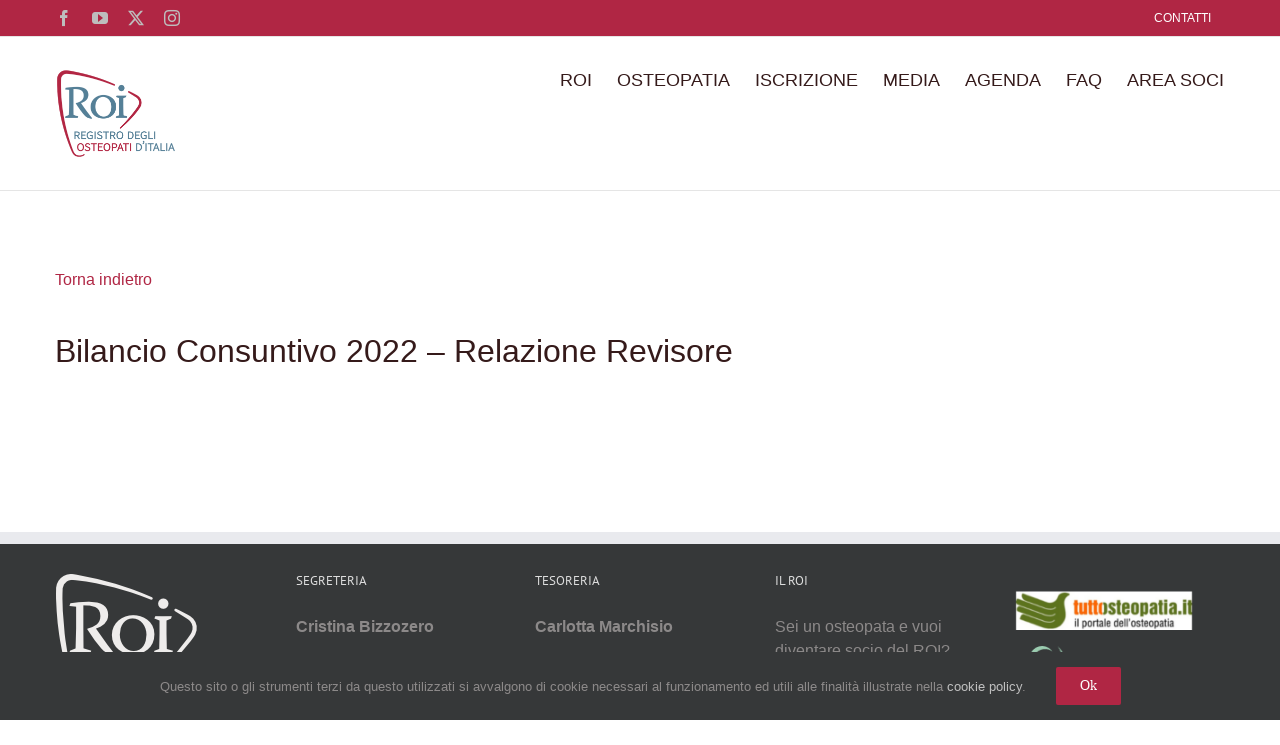

--- FILE ---
content_type: text/html; charset=utf-8
request_url: https://www.google.com/recaptcha/api2/anchor?ar=1&k=6LcMNMoZAAAAAKEOEJracjavJlwZFvu5S66l31Ft&co=aHR0cHM6Ly93d3cucmVnaXN0cm8tb3N0ZW9wYXRpLWl0YWxpYS5jb206NDQz&hl=en&v=PoyoqOPhxBO7pBk68S4YbpHZ&size=invisible&anchor-ms=20000&execute-ms=30000&cb=quiwjxr6z2wt
body_size: 48637
content:
<!DOCTYPE HTML><html dir="ltr" lang="en"><head><meta http-equiv="Content-Type" content="text/html; charset=UTF-8">
<meta http-equiv="X-UA-Compatible" content="IE=edge">
<title>reCAPTCHA</title>
<style type="text/css">
/* cyrillic-ext */
@font-face {
  font-family: 'Roboto';
  font-style: normal;
  font-weight: 400;
  font-stretch: 100%;
  src: url(//fonts.gstatic.com/s/roboto/v48/KFO7CnqEu92Fr1ME7kSn66aGLdTylUAMa3GUBHMdazTgWw.woff2) format('woff2');
  unicode-range: U+0460-052F, U+1C80-1C8A, U+20B4, U+2DE0-2DFF, U+A640-A69F, U+FE2E-FE2F;
}
/* cyrillic */
@font-face {
  font-family: 'Roboto';
  font-style: normal;
  font-weight: 400;
  font-stretch: 100%;
  src: url(//fonts.gstatic.com/s/roboto/v48/KFO7CnqEu92Fr1ME7kSn66aGLdTylUAMa3iUBHMdazTgWw.woff2) format('woff2');
  unicode-range: U+0301, U+0400-045F, U+0490-0491, U+04B0-04B1, U+2116;
}
/* greek-ext */
@font-face {
  font-family: 'Roboto';
  font-style: normal;
  font-weight: 400;
  font-stretch: 100%;
  src: url(//fonts.gstatic.com/s/roboto/v48/KFO7CnqEu92Fr1ME7kSn66aGLdTylUAMa3CUBHMdazTgWw.woff2) format('woff2');
  unicode-range: U+1F00-1FFF;
}
/* greek */
@font-face {
  font-family: 'Roboto';
  font-style: normal;
  font-weight: 400;
  font-stretch: 100%;
  src: url(//fonts.gstatic.com/s/roboto/v48/KFO7CnqEu92Fr1ME7kSn66aGLdTylUAMa3-UBHMdazTgWw.woff2) format('woff2');
  unicode-range: U+0370-0377, U+037A-037F, U+0384-038A, U+038C, U+038E-03A1, U+03A3-03FF;
}
/* math */
@font-face {
  font-family: 'Roboto';
  font-style: normal;
  font-weight: 400;
  font-stretch: 100%;
  src: url(//fonts.gstatic.com/s/roboto/v48/KFO7CnqEu92Fr1ME7kSn66aGLdTylUAMawCUBHMdazTgWw.woff2) format('woff2');
  unicode-range: U+0302-0303, U+0305, U+0307-0308, U+0310, U+0312, U+0315, U+031A, U+0326-0327, U+032C, U+032F-0330, U+0332-0333, U+0338, U+033A, U+0346, U+034D, U+0391-03A1, U+03A3-03A9, U+03B1-03C9, U+03D1, U+03D5-03D6, U+03F0-03F1, U+03F4-03F5, U+2016-2017, U+2034-2038, U+203C, U+2040, U+2043, U+2047, U+2050, U+2057, U+205F, U+2070-2071, U+2074-208E, U+2090-209C, U+20D0-20DC, U+20E1, U+20E5-20EF, U+2100-2112, U+2114-2115, U+2117-2121, U+2123-214F, U+2190, U+2192, U+2194-21AE, U+21B0-21E5, U+21F1-21F2, U+21F4-2211, U+2213-2214, U+2216-22FF, U+2308-230B, U+2310, U+2319, U+231C-2321, U+2336-237A, U+237C, U+2395, U+239B-23B7, U+23D0, U+23DC-23E1, U+2474-2475, U+25AF, U+25B3, U+25B7, U+25BD, U+25C1, U+25CA, U+25CC, U+25FB, U+266D-266F, U+27C0-27FF, U+2900-2AFF, U+2B0E-2B11, U+2B30-2B4C, U+2BFE, U+3030, U+FF5B, U+FF5D, U+1D400-1D7FF, U+1EE00-1EEFF;
}
/* symbols */
@font-face {
  font-family: 'Roboto';
  font-style: normal;
  font-weight: 400;
  font-stretch: 100%;
  src: url(//fonts.gstatic.com/s/roboto/v48/KFO7CnqEu92Fr1ME7kSn66aGLdTylUAMaxKUBHMdazTgWw.woff2) format('woff2');
  unicode-range: U+0001-000C, U+000E-001F, U+007F-009F, U+20DD-20E0, U+20E2-20E4, U+2150-218F, U+2190, U+2192, U+2194-2199, U+21AF, U+21E6-21F0, U+21F3, U+2218-2219, U+2299, U+22C4-22C6, U+2300-243F, U+2440-244A, U+2460-24FF, U+25A0-27BF, U+2800-28FF, U+2921-2922, U+2981, U+29BF, U+29EB, U+2B00-2BFF, U+4DC0-4DFF, U+FFF9-FFFB, U+10140-1018E, U+10190-1019C, U+101A0, U+101D0-101FD, U+102E0-102FB, U+10E60-10E7E, U+1D2C0-1D2D3, U+1D2E0-1D37F, U+1F000-1F0FF, U+1F100-1F1AD, U+1F1E6-1F1FF, U+1F30D-1F30F, U+1F315, U+1F31C, U+1F31E, U+1F320-1F32C, U+1F336, U+1F378, U+1F37D, U+1F382, U+1F393-1F39F, U+1F3A7-1F3A8, U+1F3AC-1F3AF, U+1F3C2, U+1F3C4-1F3C6, U+1F3CA-1F3CE, U+1F3D4-1F3E0, U+1F3ED, U+1F3F1-1F3F3, U+1F3F5-1F3F7, U+1F408, U+1F415, U+1F41F, U+1F426, U+1F43F, U+1F441-1F442, U+1F444, U+1F446-1F449, U+1F44C-1F44E, U+1F453, U+1F46A, U+1F47D, U+1F4A3, U+1F4B0, U+1F4B3, U+1F4B9, U+1F4BB, U+1F4BF, U+1F4C8-1F4CB, U+1F4D6, U+1F4DA, U+1F4DF, U+1F4E3-1F4E6, U+1F4EA-1F4ED, U+1F4F7, U+1F4F9-1F4FB, U+1F4FD-1F4FE, U+1F503, U+1F507-1F50B, U+1F50D, U+1F512-1F513, U+1F53E-1F54A, U+1F54F-1F5FA, U+1F610, U+1F650-1F67F, U+1F687, U+1F68D, U+1F691, U+1F694, U+1F698, U+1F6AD, U+1F6B2, U+1F6B9-1F6BA, U+1F6BC, U+1F6C6-1F6CF, U+1F6D3-1F6D7, U+1F6E0-1F6EA, U+1F6F0-1F6F3, U+1F6F7-1F6FC, U+1F700-1F7FF, U+1F800-1F80B, U+1F810-1F847, U+1F850-1F859, U+1F860-1F887, U+1F890-1F8AD, U+1F8B0-1F8BB, U+1F8C0-1F8C1, U+1F900-1F90B, U+1F93B, U+1F946, U+1F984, U+1F996, U+1F9E9, U+1FA00-1FA6F, U+1FA70-1FA7C, U+1FA80-1FA89, U+1FA8F-1FAC6, U+1FACE-1FADC, U+1FADF-1FAE9, U+1FAF0-1FAF8, U+1FB00-1FBFF;
}
/* vietnamese */
@font-face {
  font-family: 'Roboto';
  font-style: normal;
  font-weight: 400;
  font-stretch: 100%;
  src: url(//fonts.gstatic.com/s/roboto/v48/KFO7CnqEu92Fr1ME7kSn66aGLdTylUAMa3OUBHMdazTgWw.woff2) format('woff2');
  unicode-range: U+0102-0103, U+0110-0111, U+0128-0129, U+0168-0169, U+01A0-01A1, U+01AF-01B0, U+0300-0301, U+0303-0304, U+0308-0309, U+0323, U+0329, U+1EA0-1EF9, U+20AB;
}
/* latin-ext */
@font-face {
  font-family: 'Roboto';
  font-style: normal;
  font-weight: 400;
  font-stretch: 100%;
  src: url(//fonts.gstatic.com/s/roboto/v48/KFO7CnqEu92Fr1ME7kSn66aGLdTylUAMa3KUBHMdazTgWw.woff2) format('woff2');
  unicode-range: U+0100-02BA, U+02BD-02C5, U+02C7-02CC, U+02CE-02D7, U+02DD-02FF, U+0304, U+0308, U+0329, U+1D00-1DBF, U+1E00-1E9F, U+1EF2-1EFF, U+2020, U+20A0-20AB, U+20AD-20C0, U+2113, U+2C60-2C7F, U+A720-A7FF;
}
/* latin */
@font-face {
  font-family: 'Roboto';
  font-style: normal;
  font-weight: 400;
  font-stretch: 100%;
  src: url(//fonts.gstatic.com/s/roboto/v48/KFO7CnqEu92Fr1ME7kSn66aGLdTylUAMa3yUBHMdazQ.woff2) format('woff2');
  unicode-range: U+0000-00FF, U+0131, U+0152-0153, U+02BB-02BC, U+02C6, U+02DA, U+02DC, U+0304, U+0308, U+0329, U+2000-206F, U+20AC, U+2122, U+2191, U+2193, U+2212, U+2215, U+FEFF, U+FFFD;
}
/* cyrillic-ext */
@font-face {
  font-family: 'Roboto';
  font-style: normal;
  font-weight: 500;
  font-stretch: 100%;
  src: url(//fonts.gstatic.com/s/roboto/v48/KFO7CnqEu92Fr1ME7kSn66aGLdTylUAMa3GUBHMdazTgWw.woff2) format('woff2');
  unicode-range: U+0460-052F, U+1C80-1C8A, U+20B4, U+2DE0-2DFF, U+A640-A69F, U+FE2E-FE2F;
}
/* cyrillic */
@font-face {
  font-family: 'Roboto';
  font-style: normal;
  font-weight: 500;
  font-stretch: 100%;
  src: url(//fonts.gstatic.com/s/roboto/v48/KFO7CnqEu92Fr1ME7kSn66aGLdTylUAMa3iUBHMdazTgWw.woff2) format('woff2');
  unicode-range: U+0301, U+0400-045F, U+0490-0491, U+04B0-04B1, U+2116;
}
/* greek-ext */
@font-face {
  font-family: 'Roboto';
  font-style: normal;
  font-weight: 500;
  font-stretch: 100%;
  src: url(//fonts.gstatic.com/s/roboto/v48/KFO7CnqEu92Fr1ME7kSn66aGLdTylUAMa3CUBHMdazTgWw.woff2) format('woff2');
  unicode-range: U+1F00-1FFF;
}
/* greek */
@font-face {
  font-family: 'Roboto';
  font-style: normal;
  font-weight: 500;
  font-stretch: 100%;
  src: url(//fonts.gstatic.com/s/roboto/v48/KFO7CnqEu92Fr1ME7kSn66aGLdTylUAMa3-UBHMdazTgWw.woff2) format('woff2');
  unicode-range: U+0370-0377, U+037A-037F, U+0384-038A, U+038C, U+038E-03A1, U+03A3-03FF;
}
/* math */
@font-face {
  font-family: 'Roboto';
  font-style: normal;
  font-weight: 500;
  font-stretch: 100%;
  src: url(//fonts.gstatic.com/s/roboto/v48/KFO7CnqEu92Fr1ME7kSn66aGLdTylUAMawCUBHMdazTgWw.woff2) format('woff2');
  unicode-range: U+0302-0303, U+0305, U+0307-0308, U+0310, U+0312, U+0315, U+031A, U+0326-0327, U+032C, U+032F-0330, U+0332-0333, U+0338, U+033A, U+0346, U+034D, U+0391-03A1, U+03A3-03A9, U+03B1-03C9, U+03D1, U+03D5-03D6, U+03F0-03F1, U+03F4-03F5, U+2016-2017, U+2034-2038, U+203C, U+2040, U+2043, U+2047, U+2050, U+2057, U+205F, U+2070-2071, U+2074-208E, U+2090-209C, U+20D0-20DC, U+20E1, U+20E5-20EF, U+2100-2112, U+2114-2115, U+2117-2121, U+2123-214F, U+2190, U+2192, U+2194-21AE, U+21B0-21E5, U+21F1-21F2, U+21F4-2211, U+2213-2214, U+2216-22FF, U+2308-230B, U+2310, U+2319, U+231C-2321, U+2336-237A, U+237C, U+2395, U+239B-23B7, U+23D0, U+23DC-23E1, U+2474-2475, U+25AF, U+25B3, U+25B7, U+25BD, U+25C1, U+25CA, U+25CC, U+25FB, U+266D-266F, U+27C0-27FF, U+2900-2AFF, U+2B0E-2B11, U+2B30-2B4C, U+2BFE, U+3030, U+FF5B, U+FF5D, U+1D400-1D7FF, U+1EE00-1EEFF;
}
/* symbols */
@font-face {
  font-family: 'Roboto';
  font-style: normal;
  font-weight: 500;
  font-stretch: 100%;
  src: url(//fonts.gstatic.com/s/roboto/v48/KFO7CnqEu92Fr1ME7kSn66aGLdTylUAMaxKUBHMdazTgWw.woff2) format('woff2');
  unicode-range: U+0001-000C, U+000E-001F, U+007F-009F, U+20DD-20E0, U+20E2-20E4, U+2150-218F, U+2190, U+2192, U+2194-2199, U+21AF, U+21E6-21F0, U+21F3, U+2218-2219, U+2299, U+22C4-22C6, U+2300-243F, U+2440-244A, U+2460-24FF, U+25A0-27BF, U+2800-28FF, U+2921-2922, U+2981, U+29BF, U+29EB, U+2B00-2BFF, U+4DC0-4DFF, U+FFF9-FFFB, U+10140-1018E, U+10190-1019C, U+101A0, U+101D0-101FD, U+102E0-102FB, U+10E60-10E7E, U+1D2C0-1D2D3, U+1D2E0-1D37F, U+1F000-1F0FF, U+1F100-1F1AD, U+1F1E6-1F1FF, U+1F30D-1F30F, U+1F315, U+1F31C, U+1F31E, U+1F320-1F32C, U+1F336, U+1F378, U+1F37D, U+1F382, U+1F393-1F39F, U+1F3A7-1F3A8, U+1F3AC-1F3AF, U+1F3C2, U+1F3C4-1F3C6, U+1F3CA-1F3CE, U+1F3D4-1F3E0, U+1F3ED, U+1F3F1-1F3F3, U+1F3F5-1F3F7, U+1F408, U+1F415, U+1F41F, U+1F426, U+1F43F, U+1F441-1F442, U+1F444, U+1F446-1F449, U+1F44C-1F44E, U+1F453, U+1F46A, U+1F47D, U+1F4A3, U+1F4B0, U+1F4B3, U+1F4B9, U+1F4BB, U+1F4BF, U+1F4C8-1F4CB, U+1F4D6, U+1F4DA, U+1F4DF, U+1F4E3-1F4E6, U+1F4EA-1F4ED, U+1F4F7, U+1F4F9-1F4FB, U+1F4FD-1F4FE, U+1F503, U+1F507-1F50B, U+1F50D, U+1F512-1F513, U+1F53E-1F54A, U+1F54F-1F5FA, U+1F610, U+1F650-1F67F, U+1F687, U+1F68D, U+1F691, U+1F694, U+1F698, U+1F6AD, U+1F6B2, U+1F6B9-1F6BA, U+1F6BC, U+1F6C6-1F6CF, U+1F6D3-1F6D7, U+1F6E0-1F6EA, U+1F6F0-1F6F3, U+1F6F7-1F6FC, U+1F700-1F7FF, U+1F800-1F80B, U+1F810-1F847, U+1F850-1F859, U+1F860-1F887, U+1F890-1F8AD, U+1F8B0-1F8BB, U+1F8C0-1F8C1, U+1F900-1F90B, U+1F93B, U+1F946, U+1F984, U+1F996, U+1F9E9, U+1FA00-1FA6F, U+1FA70-1FA7C, U+1FA80-1FA89, U+1FA8F-1FAC6, U+1FACE-1FADC, U+1FADF-1FAE9, U+1FAF0-1FAF8, U+1FB00-1FBFF;
}
/* vietnamese */
@font-face {
  font-family: 'Roboto';
  font-style: normal;
  font-weight: 500;
  font-stretch: 100%;
  src: url(//fonts.gstatic.com/s/roboto/v48/KFO7CnqEu92Fr1ME7kSn66aGLdTylUAMa3OUBHMdazTgWw.woff2) format('woff2');
  unicode-range: U+0102-0103, U+0110-0111, U+0128-0129, U+0168-0169, U+01A0-01A1, U+01AF-01B0, U+0300-0301, U+0303-0304, U+0308-0309, U+0323, U+0329, U+1EA0-1EF9, U+20AB;
}
/* latin-ext */
@font-face {
  font-family: 'Roboto';
  font-style: normal;
  font-weight: 500;
  font-stretch: 100%;
  src: url(//fonts.gstatic.com/s/roboto/v48/KFO7CnqEu92Fr1ME7kSn66aGLdTylUAMa3KUBHMdazTgWw.woff2) format('woff2');
  unicode-range: U+0100-02BA, U+02BD-02C5, U+02C7-02CC, U+02CE-02D7, U+02DD-02FF, U+0304, U+0308, U+0329, U+1D00-1DBF, U+1E00-1E9F, U+1EF2-1EFF, U+2020, U+20A0-20AB, U+20AD-20C0, U+2113, U+2C60-2C7F, U+A720-A7FF;
}
/* latin */
@font-face {
  font-family: 'Roboto';
  font-style: normal;
  font-weight: 500;
  font-stretch: 100%;
  src: url(//fonts.gstatic.com/s/roboto/v48/KFO7CnqEu92Fr1ME7kSn66aGLdTylUAMa3yUBHMdazQ.woff2) format('woff2');
  unicode-range: U+0000-00FF, U+0131, U+0152-0153, U+02BB-02BC, U+02C6, U+02DA, U+02DC, U+0304, U+0308, U+0329, U+2000-206F, U+20AC, U+2122, U+2191, U+2193, U+2212, U+2215, U+FEFF, U+FFFD;
}
/* cyrillic-ext */
@font-face {
  font-family: 'Roboto';
  font-style: normal;
  font-weight: 900;
  font-stretch: 100%;
  src: url(//fonts.gstatic.com/s/roboto/v48/KFO7CnqEu92Fr1ME7kSn66aGLdTylUAMa3GUBHMdazTgWw.woff2) format('woff2');
  unicode-range: U+0460-052F, U+1C80-1C8A, U+20B4, U+2DE0-2DFF, U+A640-A69F, U+FE2E-FE2F;
}
/* cyrillic */
@font-face {
  font-family: 'Roboto';
  font-style: normal;
  font-weight: 900;
  font-stretch: 100%;
  src: url(//fonts.gstatic.com/s/roboto/v48/KFO7CnqEu92Fr1ME7kSn66aGLdTylUAMa3iUBHMdazTgWw.woff2) format('woff2');
  unicode-range: U+0301, U+0400-045F, U+0490-0491, U+04B0-04B1, U+2116;
}
/* greek-ext */
@font-face {
  font-family: 'Roboto';
  font-style: normal;
  font-weight: 900;
  font-stretch: 100%;
  src: url(//fonts.gstatic.com/s/roboto/v48/KFO7CnqEu92Fr1ME7kSn66aGLdTylUAMa3CUBHMdazTgWw.woff2) format('woff2');
  unicode-range: U+1F00-1FFF;
}
/* greek */
@font-face {
  font-family: 'Roboto';
  font-style: normal;
  font-weight: 900;
  font-stretch: 100%;
  src: url(//fonts.gstatic.com/s/roboto/v48/KFO7CnqEu92Fr1ME7kSn66aGLdTylUAMa3-UBHMdazTgWw.woff2) format('woff2');
  unicode-range: U+0370-0377, U+037A-037F, U+0384-038A, U+038C, U+038E-03A1, U+03A3-03FF;
}
/* math */
@font-face {
  font-family: 'Roboto';
  font-style: normal;
  font-weight: 900;
  font-stretch: 100%;
  src: url(//fonts.gstatic.com/s/roboto/v48/KFO7CnqEu92Fr1ME7kSn66aGLdTylUAMawCUBHMdazTgWw.woff2) format('woff2');
  unicode-range: U+0302-0303, U+0305, U+0307-0308, U+0310, U+0312, U+0315, U+031A, U+0326-0327, U+032C, U+032F-0330, U+0332-0333, U+0338, U+033A, U+0346, U+034D, U+0391-03A1, U+03A3-03A9, U+03B1-03C9, U+03D1, U+03D5-03D6, U+03F0-03F1, U+03F4-03F5, U+2016-2017, U+2034-2038, U+203C, U+2040, U+2043, U+2047, U+2050, U+2057, U+205F, U+2070-2071, U+2074-208E, U+2090-209C, U+20D0-20DC, U+20E1, U+20E5-20EF, U+2100-2112, U+2114-2115, U+2117-2121, U+2123-214F, U+2190, U+2192, U+2194-21AE, U+21B0-21E5, U+21F1-21F2, U+21F4-2211, U+2213-2214, U+2216-22FF, U+2308-230B, U+2310, U+2319, U+231C-2321, U+2336-237A, U+237C, U+2395, U+239B-23B7, U+23D0, U+23DC-23E1, U+2474-2475, U+25AF, U+25B3, U+25B7, U+25BD, U+25C1, U+25CA, U+25CC, U+25FB, U+266D-266F, U+27C0-27FF, U+2900-2AFF, U+2B0E-2B11, U+2B30-2B4C, U+2BFE, U+3030, U+FF5B, U+FF5D, U+1D400-1D7FF, U+1EE00-1EEFF;
}
/* symbols */
@font-face {
  font-family: 'Roboto';
  font-style: normal;
  font-weight: 900;
  font-stretch: 100%;
  src: url(//fonts.gstatic.com/s/roboto/v48/KFO7CnqEu92Fr1ME7kSn66aGLdTylUAMaxKUBHMdazTgWw.woff2) format('woff2');
  unicode-range: U+0001-000C, U+000E-001F, U+007F-009F, U+20DD-20E0, U+20E2-20E4, U+2150-218F, U+2190, U+2192, U+2194-2199, U+21AF, U+21E6-21F0, U+21F3, U+2218-2219, U+2299, U+22C4-22C6, U+2300-243F, U+2440-244A, U+2460-24FF, U+25A0-27BF, U+2800-28FF, U+2921-2922, U+2981, U+29BF, U+29EB, U+2B00-2BFF, U+4DC0-4DFF, U+FFF9-FFFB, U+10140-1018E, U+10190-1019C, U+101A0, U+101D0-101FD, U+102E0-102FB, U+10E60-10E7E, U+1D2C0-1D2D3, U+1D2E0-1D37F, U+1F000-1F0FF, U+1F100-1F1AD, U+1F1E6-1F1FF, U+1F30D-1F30F, U+1F315, U+1F31C, U+1F31E, U+1F320-1F32C, U+1F336, U+1F378, U+1F37D, U+1F382, U+1F393-1F39F, U+1F3A7-1F3A8, U+1F3AC-1F3AF, U+1F3C2, U+1F3C4-1F3C6, U+1F3CA-1F3CE, U+1F3D4-1F3E0, U+1F3ED, U+1F3F1-1F3F3, U+1F3F5-1F3F7, U+1F408, U+1F415, U+1F41F, U+1F426, U+1F43F, U+1F441-1F442, U+1F444, U+1F446-1F449, U+1F44C-1F44E, U+1F453, U+1F46A, U+1F47D, U+1F4A3, U+1F4B0, U+1F4B3, U+1F4B9, U+1F4BB, U+1F4BF, U+1F4C8-1F4CB, U+1F4D6, U+1F4DA, U+1F4DF, U+1F4E3-1F4E6, U+1F4EA-1F4ED, U+1F4F7, U+1F4F9-1F4FB, U+1F4FD-1F4FE, U+1F503, U+1F507-1F50B, U+1F50D, U+1F512-1F513, U+1F53E-1F54A, U+1F54F-1F5FA, U+1F610, U+1F650-1F67F, U+1F687, U+1F68D, U+1F691, U+1F694, U+1F698, U+1F6AD, U+1F6B2, U+1F6B9-1F6BA, U+1F6BC, U+1F6C6-1F6CF, U+1F6D3-1F6D7, U+1F6E0-1F6EA, U+1F6F0-1F6F3, U+1F6F7-1F6FC, U+1F700-1F7FF, U+1F800-1F80B, U+1F810-1F847, U+1F850-1F859, U+1F860-1F887, U+1F890-1F8AD, U+1F8B0-1F8BB, U+1F8C0-1F8C1, U+1F900-1F90B, U+1F93B, U+1F946, U+1F984, U+1F996, U+1F9E9, U+1FA00-1FA6F, U+1FA70-1FA7C, U+1FA80-1FA89, U+1FA8F-1FAC6, U+1FACE-1FADC, U+1FADF-1FAE9, U+1FAF0-1FAF8, U+1FB00-1FBFF;
}
/* vietnamese */
@font-face {
  font-family: 'Roboto';
  font-style: normal;
  font-weight: 900;
  font-stretch: 100%;
  src: url(//fonts.gstatic.com/s/roboto/v48/KFO7CnqEu92Fr1ME7kSn66aGLdTylUAMa3OUBHMdazTgWw.woff2) format('woff2');
  unicode-range: U+0102-0103, U+0110-0111, U+0128-0129, U+0168-0169, U+01A0-01A1, U+01AF-01B0, U+0300-0301, U+0303-0304, U+0308-0309, U+0323, U+0329, U+1EA0-1EF9, U+20AB;
}
/* latin-ext */
@font-face {
  font-family: 'Roboto';
  font-style: normal;
  font-weight: 900;
  font-stretch: 100%;
  src: url(//fonts.gstatic.com/s/roboto/v48/KFO7CnqEu92Fr1ME7kSn66aGLdTylUAMa3KUBHMdazTgWw.woff2) format('woff2');
  unicode-range: U+0100-02BA, U+02BD-02C5, U+02C7-02CC, U+02CE-02D7, U+02DD-02FF, U+0304, U+0308, U+0329, U+1D00-1DBF, U+1E00-1E9F, U+1EF2-1EFF, U+2020, U+20A0-20AB, U+20AD-20C0, U+2113, U+2C60-2C7F, U+A720-A7FF;
}
/* latin */
@font-face {
  font-family: 'Roboto';
  font-style: normal;
  font-weight: 900;
  font-stretch: 100%;
  src: url(//fonts.gstatic.com/s/roboto/v48/KFO7CnqEu92Fr1ME7kSn66aGLdTylUAMa3yUBHMdazQ.woff2) format('woff2');
  unicode-range: U+0000-00FF, U+0131, U+0152-0153, U+02BB-02BC, U+02C6, U+02DA, U+02DC, U+0304, U+0308, U+0329, U+2000-206F, U+20AC, U+2122, U+2191, U+2193, U+2212, U+2215, U+FEFF, U+FFFD;
}

</style>
<link rel="stylesheet" type="text/css" href="https://www.gstatic.com/recaptcha/releases/PoyoqOPhxBO7pBk68S4YbpHZ/styles__ltr.css">
<script nonce="DVkpAk9Ma-Lsq3-ivbcQIA" type="text/javascript">window['__recaptcha_api'] = 'https://www.google.com/recaptcha/api2/';</script>
<script type="text/javascript" src="https://www.gstatic.com/recaptcha/releases/PoyoqOPhxBO7pBk68S4YbpHZ/recaptcha__en.js" nonce="DVkpAk9Ma-Lsq3-ivbcQIA">
      
    </script></head>
<body><div id="rc-anchor-alert" class="rc-anchor-alert"></div>
<input type="hidden" id="recaptcha-token" value="[base64]">
<script type="text/javascript" nonce="DVkpAk9Ma-Lsq3-ivbcQIA">
      recaptcha.anchor.Main.init("[\x22ainput\x22,[\x22bgdata\x22,\x22\x22,\[base64]/[base64]/bmV3IFpbdF0obVswXSk6Sz09Mj9uZXcgWlt0XShtWzBdLG1bMV0pOks9PTM/bmV3IFpbdF0obVswXSxtWzFdLG1bMl0pOks9PTQ/[base64]/[base64]/[base64]/[base64]/[base64]/[base64]/[base64]/[base64]/[base64]/[base64]/[base64]/[base64]/[base64]/[base64]\\u003d\\u003d\x22,\[base64]\\u003d\\u003d\x22,\x22bHIPC3XCsAZhKQ/CjsKMGMOPwoUGw7RPw4x9w4DCgcKNwq5dw4vCuMKqw6hmw7HDvsOmwpU9NMOAK8O9d8O1BGZ4LQrClsOjE8KAw5fDrsKWw7vCsG8EwrfCq2guJkHCuXzDik7CtMO/[base64]/w5Mnwo7CgMKJC38JwrZSVyFrwr94FMOewpdQXsOKwoXCpnl2wpXDnsO7w6kxXTN9N8O5Rytrwq5UKsKEw6nCvcKWw4AzwrrDmWNMwpVOwpVtbQoIA8OyFk/DqCzCgsOHw7w1w4Fjw6lPYnpfGMKlLgjCksK5Z8OXN11dfh/DjnV9wr3DkVNVFsKVw5BGwpRTw40+wp1ad3xIHcO1dcOnw5hwwqx9w6rDpcKFOsKNwodmAAgAbsK7wr1zMyYmZCMTwozDicOxO8KsNcOkKizChwXCkcOeDcKxJ11xw7jDtsOuS8OHwrAtPcKuCXDCuMOPw7fClWnCgiZFw6/CgsO6w68qaWl2PcKsIwnCnDvCmkURwq/DncO3w5jDhQbDpyB5NgVHd8KfwqstIMOrw71RwqxpKcKPwqnDssOvw5oJw6XCgQpwIgvCpcOrw5JBXcKsw4DDhMKDw5HCogo/wodMWiUAQmoCw7F0wolnw7ZIJsKlGcO2w7zDrUxXOcOHw6HDv8OnNmJtw53Ct1jDhlXDvSHCqcKPdSpDJcOeQMOHw5hPw5/Ch2jChMOGw47CjMOfw7QkY2RjccOXVi7CqcO7ISw3w6UVwqDDgcOHw7HCicOJwoHCtwtRw7HCssK3wqhCwrHDjgZowrPDg8K7w5Bcwp0qEcKZI8OYw7HDhkxqXSB1wrrDgsK1wrrCok3DtGrDuTTCuEDCvwjDj2wWwqYDej/CtcKIw77CmsK+wpVRNS3CncKpw6vDpUliJMKSw43CswRAwrN5B0wiwqUkOGbDjkctw7oDBkxzwr7CoUQ9wr1/DcK/VSDDvXPCpMODw6HDmMKMX8KtwpsZwoXCo8KbwopoNcO8wrTChsKJFcKDUQPDnsOqOx/[base64]/Dp8KAw4R/VMOQYSLCksKAOBAKEx8ywq1QwopAaUTCv8OgRnvDq8K2GG4Qw4JGI8O2w4jCsHfCmV/CnwHDvMKYwrjCvcOuYMKSeFXDh0B6w7McQcOVw5sdw5QRBsKfDzbDosKSWsKZw5/DncO5a04uPsKJwpzCkUZawrHCpXnCjMOJOsO5Oi/[base64]/CrMKMUcOdw4lwMsKLwozCjUtDwoXCoMObNcKowpDDqlbDugVjw70sw6Ygw6BHwpkywqYvQ8K1VcOew5bDocO+AMK0OT3CmhY7RsO2wrDDj8OmwrpOTsOYOcOgw7HDpsOPW2dGwq7CvWzDh8KbAMK0wojCgTbCjSpTRcOGEC5zHMOCw7Nrw5UUwpDCkcOsMyRTwqzCmQ/DhMO5aTRgw4XDrTTDksKMw6HDrX7Cm0UlLk7DlzNoDcKtw77CjhPDr8K7DSbCtj5SJVFHXcKgQXjCqcOBwooswqg3w70WJsO4wrnDpcOAwr/DsgbCqHo4ZsKUBcOINV3Ck8OJNT53ecORA2NKQ27Di8Odw67CsXnDjMKTw4EKw4QDwrEgwopnUVfCmMO6DcKUF8OKBsKFaMKcwpAuw6RddxAjQWAnw7LDtW3DtGJlwoPCpcOefAMsHzDDkcK+MS1WHcKTIB/CqcKrJCgmwpBSwpnCnsOuTU3CqBLDgcKwwrvCqsKbFS/[base64]/CrwgtQ1zDsQMDw4x1MMOJCh3DsTfDgcK8f0wMPmzCvwcIw70/dHE/wr9jwp8AY3DDm8OzwpLCrVYpNsKsfcKWFcO2b1FNDsKXIcOTwrZ9wpjDshhKOkzDlTI/dcKsel8iA1UFQkkNCTzCgWXDsGvDrDwPwpgaw450GMKZUXMiGsKAw7jCksOYw7DCjWIyw5pERMO1U8KSSHXCplVewqJAPTHDsDjDh8KpwqHCpAUqVgLDhWtaOsOZwphhHQFlb1tGY1lpHSrCuXjClMKEMB/Dtg/[base64]/DqMK6w7zDvDMnH8Khwo/ClsKZJsODw7oSwo7DjsOcwq/DlcOawq/CrsOlNxUFcTIawq5WCcO8asK+QQxAcBlUw5DDscOXwrtbwpLDjzARwrlEwq3CmA/[base64]/[base64]/fsKCVsOubAHDgW3DtcOiwoTCicKMwqfDk8O/acKxwrEzUcKnw6wTwpTChzoOwoFmw6/ClCfDkCc1CcKWV8KXcyowwqgqTMObGsO3cCxNJEjDuivDsELCvRHDncOsNsOlw4zDmFBkwokmH8KOISTDvMOswoEBOF5Vw6NEw6NSfcKpwrhJIzLDjzoHw59NwpQQCXgRw6zCkcOKX1rCnRzCjMKJV8K/RMKLGwVhTcO4w4fCr8O0w4hxVcKgwqptMhEDegjDlcKMwotuwqEuKsKdw6obV2ZUOTTDqCh3woLCvMOCw5nCmUV6w74YSD7ClcKnD11ow7HCjsKnUjphOmHDncOqw7UEw4HDusKxJkE7wqEZS8OpYMOnZQjDlXchw5gEwqvDl8OlYsKdTzMyw5/ClktWw6fDqMOkwprCjXcLRFDCvsKqw684Fml2JsKDNjtvw5pfw5k6Q3/Dj8ORIcOjwopdw69UwrkIw4tkwr0pw7XCk1rClHkOR8OWCTNofsOcCsOhCy3CkDENKExaITQECMKwwptbw58fwpTDqsO/J8K8C8O8w5jCt8Oxc1bCkcKCw6TDkRsVwoFxw6nCg8K+M8KNEcOaLRFJwqVxdsOKEXIqwr3DuQbCqmVmwqg8LRTDmsK/GXV6UjfCh8KVwoIlKsKbw7TCu8OVw5jDrxoEW2vCr8KswqPDl28gwpbDgsOMwpsqwofDucK8wrbCiMKPRjV0wpLCu0bDtH4AwqvDg8K7woYzMsK1w6J+AcOZwoEsPsOcwr7CgcOoVMOxA8Kjwo3CohnDksKZwqp0QsKKOsKZRMOuw4/CucOrCcOkQCLDgBh/w7Zfw43Cu8OLM8OAD8K8K8O3CkkqcCHCmjzCjcK4LRBAwrQKw4XDhxBmagjDrTl+dMKYN8OBw7/CucOEwo/CrFfClkrDjAx2w73CtXTCtcOiwqfDjyXDssK3woR+w5tew75Ew4Q+NA3CnjLDl1Q3w5fCpAp8DcKfwrAiwow6KsKNw67Dj8ORHsKtw6vDoA/CrGfChTTDt8KsCzghwqVoQHwcw6DDv3UEOiXCtsKtKsKjYWTDl8Ocd8OTU8KFcVrDsBHDucOgQXsJf8O2S8Kywq3CtUvDi3cRwpbCjsOFW8ORw6/Cj0fDu8Omw4nDg8KcKMOfwqvDnyYWwrdOIMO2w5HDvnlxRnTDhxxFw4fCgcKkZcOsw5zDhMKgN8K0w6dUfsOERsKBF8KDOmwawpdHwr1Kw5NTw4nDiEsRwpMLTj3Cpg0zw5vDqcOzFh5Dfn55aj/Di8Olw67Dpxx2w48QKxB/PnV/wpUNekcQE2gnLnHCph5Nwq7DqQTDo8Kfw5XCuHBDClQcwpbDoSbCl8OXw61rw4Rvw4PDgMKUwqUpfBLCucKaw5F4wrBFw7nCu8KQw4LCmU1FQxZIw55jL0s5Xg3DpcKNwrtrazNJZxd/wq3Ci0bDhGzDgxPCgy/[base64]/[base64]/CpyQSeEYsA1TCgsKjwrQ2w5hGwoNmKcOHIMO1wrjDphjDiDU1w5EISE/Dh8OXwo4GWxlvHcKow4gdPcO1E2p7w41BwqFjJH7DmcOlw4bDqsO8LydEwqHCksKrwrrDmifDqkTDoXPCv8Ouwop0w5o9w7PDkUfCnBQpw7UrdAzDtsKxMTDDrcKoKELCssKXSMK4Rk/DuMOxwqfCkHQILMO5w7jCsgA1w596wqfDjyxhw6kqbg1bcsO5wr92w7Idw4cVI1dXw6EawrxoGmYUA8K2w6nDgEJow694ey5KcnvDqsKCw4d0X8KAMcOXKMKCFcKGwqLDlCwLw7bDgsKda8OFwrYQL8OzTURICWVwwohSwoJbIcO1AWLDkB0jJsOPwr/DlsKBw4wXAgjDt8O0VghjK8KiwrbCnsKaw5/ChMOkwrTDp8ODw5nCo14pTcOowpUTVXgUw4TDrFHDrcO/w7XDv8OiGcOOwqLDr8KOw4XDgl1/wpsRLMOiw7J5w7Fzw4jDgcKiEnHCjwnCuCpUw4c6VcKew4jDpMKuLMK4w4vDi8K7wq1WSxfCk8KMwoXCssKOemHDmABAwpTCunA5w4XCiyzCoXd5I3hxfMKNGwY/[base64]/DhAjCh8KkwqY1w4/[base64]/DtMOROkpfE3Exf8OCGH0pw4xyIcOewqfDlE1IIzHCkSHCkE1VdMKrwr1xYEsSXz7CpcK5wrY6LcKsdcOcTR4Ow6pzwrPCvxbCiMKGw4DCgsKbwobDjQgAw6nClRYWw57CssKDdMOXw5vCocKXI0fCtsKbZsKPBsK7wo5XKcOkSVDDj8KLVg/DicObw7LDgMOICsO7w6bDt3PDh8OedMOzwqg0XSLDnsKRaMOjwq5bwo5nw6oEL8K0SHcowpVrw6MAO8KUw7vDomopV8O2TghGwoLDrsOZwp9Bw6Y8w4cSwrHDsMKqTMO+D8OewqV3wrvClGPCnMObIG1zU8OCHsKCV116CHrCnMOod8KOw4ITFcKwwqsxwpt/wq8wR8OWwpTCtsKmw7UWOMKvO8OrZBXDhMKAwqHDt8KywoTCiXVtCMKBwrzCnjcVw4nDoMOnIcOLw4rCvMOFbF5HwofCjxADwojCncKzYG8xDMOmWA7DqsOtwpDDkxxSHsK/J0PDksKkXQk8QMOSa0NRw6zCgUcqw5txCF/Dk8K6woTDlsOvw4DDu8OPXMOXwp7CtsK3QMO/wq/[base64]/DjjbCni/DvXcNwoxAF8O2w7QBIcONc8K2IsOkwoBEewDDtcKswpNzBMOuw59gw4jCnktrw4HDu2pNWTkEFh7Cl8Kow61LwqfDt8OVw79/w5rDiU0sw5tSacKiYsO7YMKDwpbDjMK/[base64]/Dvnogw4TCphUrwqHCusKwLcODHmAEwqrDl8OwEhLDocO9KW3DixbDi3bDon4zRMOpRsKvesO2wpRuw401w6HDscKrwqjCrizChsOfwqAxw7XDrkbDv3ByMVEMGTnCgcKvwqkuJsO5wo52woQpwopYacO9w7/DgcOhZgwoE8OWwpgCw5TCoy0fFcOvcjzClMKiDcO0ecObw5RQw6x1XcOcNcKZOMOjw7rDpcKZw6LCq8OzFBfCicOhwpo8w7TDgFRTwrNhwrvDu0AtwpPCqTlUwoPDqsKYPAogOMKew6hpFwnDkVXDgMKpwpE6w5PCmlnDqsKLwpoqJDQBwqNYw77CicKuTcO4wq/Dq8Kjw5Fkw5jCgcOSwpYVM8KTwrE1w4nChSkLFgs2woDDjl4Jw47CkMK1AMOkwogAKMOkc8OswrAFwr/CvMOAw7HDiALDoVzDqnrChxfDhsOgdVbCqMOhw7pufQ3DozHCm1XDjxzDpTgvwo/CkMKEIng4woEzw5XDjcOWwp45FcO9SsKGw5k6woZ5XsOkw4XCu8Ocw6VpUsOdehLCoxHDjcKXW0/DjDVLHsOdwqwCw5XCocK/OzfCgywkOcKOL8K0FCAKw743QsKIOcOSF8OhwqBowr9yRsOIwpc2JAoowpZ1TsKPw5xJw71mw5DCgG5TKcOkwqs7w4oew4HCq8KtwozCnsOsYsKZUkYNw61iQcOdwqPCtxLCq8KvwprCocK2ABrDnTvCp8KmXcKfJEwBKkIUwo/[base64]/[base64]/DiMKSw51rH8O5wpTDnR1KBsOqw67DtcOVw53CmVkmScOMEMKowoEtJHMVw50WwrHDisKqw64HVSXDngjDqsKCw6pbwqsBwqHDs2R+PcOfWhFVw6nDh3/Ds8ORw4IRwp3CusK3M2RVT8OqwrjDksK/[base64]/wpU+EUU1CjZSwovCrlvCt8KFIwHDr3fCgVEuYCDDvCRfFsK0WsO3JnrCjwzDtsKJwrVbwoJQDwLCgsOuw4EBBCfCvSrDuylhJsKuwobDnQhnwqTCnsOCBwMswp7CrsOTc3/CmnQjwphWLcKSUsKdwpTDsHjDv8Kzw7nCusK+wqdBTcOAwonChjY2w4HDi8OefS7ClUw7An7CpF7DrMOKw65rN2TCkm/Dq8OLwrsbwoTCj03DjTsjwrjCpCDCvsKWH1sDB2rCmWTDvMO4wrfDs8KgY2zCjmzDusOkD8OCw5/CmxRAw59OCMKMZVR0bcKkwos4wqvDqDxXeMOWXR9Kw4PCrcK7wq/DqcO3woLCncO0wq4uScK9w5B4wqDCkMOUOmtSw43DncODwqXCp8KZXsKJw7YyFV55w6YswqRQO2t/w7l7AsKMwqIKCRzDpAdZS2LCmsOdw4jDnMOcw4lAMR7CvwXCrWHCgMOcNCTCnQ7CpMKXw5ZKwrDDmcKNWMKFwps0HBVYwr/[base64]/[base64]/[base64]/Z2kgwo7DrMOKwofCssO5w6tDw55aMMOFwq3Ds1rDqnsuwqJNw6Fwwo3CgWk4E2JXwoh4w5TCi8KZNng2csKlw4UUEDNpwpFiwoYWGWplwrfCmmLCtFMQaMOVSUzCqcKmLEx8aF/DtsOawrrDjTMLUsK6w5fCqDxIBXzDjTPDoS0OwqpvEMK/w5bCoMKVGwFWw4zCoxXCnRNlwogEw5zCqTgXYR48wq/[base64]/[base64]/Cq8KTwqfDssOoSzLCtSMMTMO/w7jDnX/[base64]/CoxMGwpdewp3DmMKHw7XCrg7DvMOfwq/CkcKrw5cRP8OCHMKlNSVQb18yRsK7w5JSwrVUwr8hw6oZw5Rhw5YLw73Di8OdAycWwrNuMgrCqMOEPMKyw4bCmcKEE8OdTx/DvjfCqcKQZxzDg8KJwqHCtsKwUsOPUMKqJcKEa0fDlMKQTkwswpcEbsORw4gjw5nDgcKbMUtAwqIjHcKjYMKZTCDDkzfCv8KNIcOiDcOUWMK8EVp2w4t1woM5w79zRMOjw4/DrU3DtMObw7jCgcKcw63DjsOew7jCmsOmwrXDpD5zFF8WbsK8wr4IZ2rCpRTDvwrCv8ODDcOiw4Ekf8KJIsK8VcK2QGVqb8O4XEoyEzjCmgPDlCFuC8OPwrXDq8Oqw6QxTHnDtEMSwpbDtivDg0B/wqjDtMKuMhzCnn3ChMOndUjCi3/DqMOML8ORXsKVw5DDpsKGwrYLw5zCgcOoXyTCnAXChVbCs0xWw5XDghMEQG0SDMOPf8Orw7bDvcKZB8KewpEZLMOnwrzDkMOUw7jDncKmw4bCqBTCqi/Cm0tJBVTDjxXCmSPCosO1c8KhfUJ8GnHCgMKJDnPDsMOow6zDksO8CDM7wqLDkyPDrMKiw4A9w5ooVMKKOsK6S8OuPjDDv37ChMOuNx9DwrRVwr1pw4bDvWsnPRQXQsKtw59Fbz/ChcOHccKQIsK8w49pw5bDtBXCpEnDlSXDnsKuAsKIHihuGC4ZXsKeDsKiOsO3OHQzw6TChEjDj8O9csKKwpHCu8ODwpJMSMKswo/CkwDCqcOLwo3CvBB5wr8Pw7TChsKdwqzCkifDtx07wqnCgcKBw5gkwrnDiikewpLCvl5+CMOEHMOpw4Nuw5Rkw77DrMOPAikNw652w6PCrD3DlkXDqxLDln4owppPZMOEB3nDnRoaJVkKRsKqwqrCmBU3w7jDoMO/w5TDiVhXIgE0w6zCsB/DtHMaKV5pe8Kfwrc6dcObw6XDhyYHNsOOw6jDs8KjbsOiCMOIwodCTMOtGzYrScOxw5nCscKLwq05w6c6aUvClnjDjMK1w67DlMOfI0V6ejo3ElDDm3DCjS7DmQFawo7Dl1zCvADCpsK0w6UqwrBZOUxpHsOywq7DqzcUw5XCujFuwq/[base64]/LErDinDDoTMDI8OmVXDDt8OtwqzCvWrCohTDvsOxbVdrwqzCqCzDnFbChj5WFMOXQMOoAB3DnMKWwoHCucKiUQbCuXcSL8OMGcOlwrV4w4rCscO3HsKEwrvCuAPCvC3ClE5LcsK+VCdzw5HDhiBEbMKlwrDCsU/CrjkewpspwoE1MxLCmxHCvV7DqDTDlETDlDzCq8OqwrwYw6hGwoXDnUhswph0wo3Cn0TCvMKww7DDmsOOYMOzw7w5CB8tw6rCkcOAwoMow5PCqMKKBCvDoi7DvkbCm8KnUMOCw5Fzw5dUwqMsw4gEw4Amw7/DmMK2b8OQwo7DgsKmZ8KlS8KpE8OABcOlw6zCkXAIw4IUwpMGwq/Do2HDrWnCigTDmkvDgBrCohoGZgYlwoXCpB3DsMKzCywyLQDDscKKaQ/[base64]/CucOXQCjCuMOwUcKUJcKtw7szw5Z9w7bCmMOew7N3wq7DucKQw6EPw4nDtUPDoxddwqsKwpJxw5LDoBJafcK1w7/Dm8O4YmlQWMOWw6xnw4fDmXo6wrLDqcOvwrnCucOvwo7CvMKsSMKawqJZwrZ4wrxEw5HCiB4sw6DCmwTDiH7DtjVXS8OSw45Iw45dUsOxwpzDnMOGcy/CsjILTALCtMODEcKfwp/DiiLCvyIxIMKvwqhGwqt0bQ8iw5LDhcKyXMOeVMOuwphcwp/DnEvDqMKIJzDDtCLCq8Ohw7hhYQvDnkNnwp01w64tGhvDr8OOw5g+KlLCjsKqEzPDgEZLw6PCpi/DtFfDiiY1wrnDtz7DiiBXN05rw5rCowHCmcKidwtITcOFGmjChsOhw6vCtWzCg8KufWpRw7ZOwpZUVXXCoy/Di8KXw7QOw4DCsTvDryt4wqXDhC9TNmIWw4AFwpPDrcKvw4syw5sGT8OSdWMyJBYOLFbDqMOyw5ghw5Eiw6zDucK0BcKcK8ONCH3DtTLDsMKhPl4nA0INw59cOT3Dp8KqBcOswrTDgV/DjsKnwrfDrMOQw4/[base64]/[base64]/Cn8Kkw4JeczcfMsOVwp/DriHDksKgCnTCuyZbHWYPwqPCuzkPwookOH/Cp8OmwpXCtxHChw/DqC4HwrHDl8KYw5s3wqpfZFbCjcO4w6/DncOcQ8ObRMO5wp5Iw5oYbQDDkMKlwp7Ckwg6QmzClsOMVMKwwr53woTCvGhhOMOTIMKZfkvDhGIHEiXDjkjDocObwrUQZMO3dMKNw555M8OYfMOBw5/DqSTCh8OVw6xwP8OdSi8oCcOqw6HCmcOcw5TCh1tZw51gwp/Cr2wfEBwkw5bCgAzDnUpXRGsHKD0tw77DtTZRCAB+csKhw7t9wrvDlsOkGMK+w6JdAMOsTcKrfnhhw6nDlwPDq8K4wpfCgmzDuXzDljEZTDojaSwhUMK8wpJvwopEBzkSw5zCiWRBw7/[base64]/Cu8K9XcOKwrIjG8K/wo/Dk8O8w7bCvE3DnmUlOxwHKnJ/w5/DoSFOaw3CvkZ7wpLCicK4w4IuDsO8wp/Dr1YpWsKyBG/CkXvCgUY8wpfCh8K4aSpfwoPDqznCosOPE8KRw50bwpUFw4olf8OMAcOmw7bDn8KcMgBzw47DqsKlw5M+V8OIw4PCvw3CgMOYw440w6bCvcKPw73CkcO4wpDDu8Klw49/w6rDncOZaHgMR8KSwqnDqsOPwopWFgZuwr1eUx7CuT7Du8O+w67CgcKVTMKNSgXDul8Nwph4w7JCwr3DkAnDuMObODbDvELDu8Kew6vDqgTDikbCqMOuw79fNw3CrEw8wqlhw4hWw4MGBMO5DidIw5fCqsK2w4/CizvCtCbCtkLCsUDCoEd3f8OxXmpcA8OfwqjDl31mw6XCnjvCtsKPDsOjckPDi8K9wrjCiirDiB85w6TClRpQSklPwqdJEcO9EMKqw6nCnz7CjGrCsMOPb8KdF0ByRQUgw43DiMK3w47CrWluRFvDlTkqJsObcjlXfAPDhWDDmCNIwoY1wpd/TMOpw6Vyw6knw65FSMO2DkoVIFLCjE7DtmgRSXgRZTDDncKsw5kVw4bDpcO0w7VJwrjChMKmMhhYwo/CuhfDtURPcsOLUsKJwp/DlMOKwqjCmMOFf2rDncOVZ3/DhQV8ZjNdwpB1woRnw5jChcKiw7bDocKPwogiTzPDsl4/w67Cq8KOeDhtw7Rcw7xHwqXDisKIw6vDqMOBYytRwrkwwqBKSgLCuMKpw4AAwo5dwpt9QR3DqMKMDid4JzDCusK7IcOlw6rDoMOIc8Kkw64CJ8K8woAqwqbCocKafU9kwoMHw7F2w6IUw4jDnsK8WcKjwqhScA/Dvk8nw5YzWUQdwr0Bw5DDhsOCwpzDpcKww6MDwp5yHnHDjcKPwq/DnH3CmsK5TsKgw6PCh8KHCcKPMsOEfjXDmcKTdnDCncKJOcOGdknCgsOWTMO6w7R7XMOaw7nCjzdbwqY7bBcTwpnDiEHDisOJwq/DpMKHFkVfwqvDksOJwr3DuXjCtgEKwq1vZcO7a8O0wq/CusKdwrDDl1fDp8OTecKgesKAwobDvThPSQIoQMKqUcObM8K/[base64]/[base64]/Z8Ktw5LCpBrDrMKZWz0DL8OIbzozTcOqPhvDuAYLHcKww5TDscKbDVLDpkfDvMOXwqTCm8KCIsKkw5jCpCnChMKJw5t4wpEKGyTDgBE7w6ZwwpZAIhxjwrTCiMKJO8OvfG/Dt2IGwoTDq8OFw7zDon5Hw6rDn8K6XcKVUi1RahXDj1UPRcKEw7nDumgcE0ZieRPClBrDvj5WwokqMF7CnAXDpHVDZMOiw7rCumzDmsOdYUxrw41cUE1vw6fDk8Otw4AiwoIHw7scw77DsxVNV1DCkBUib8KPAMKQwrHDvGLCqzTCuXkEUcK1wrtkCD/[base64]/CrwtELcKLw7cEw4oTwrHDpBfDjiUYTsOHw58IwrM+w6xpc8O0Dh3DsMKOw7cwasKqYsKpCUvDssKaNkMFw6A7worChcKQWQnDgsOia8OQS8KHScO2UsKOFsOAwqLCmRJSwrR8esO+F8K/w7gAw5RTYcO1ZcKuZsOpdMKBw7g/IGrCtELDt8OIwo/DkcOGQ8KPw7rDrcKrw553OsK6KsK8w6ohwqdqwpJYwqZ2woLDr8O5w4bCim5UfMKcB8KKw4JVwrbChsK7w78UQQkFw6LDpE5CMhnCiD44TcKjw6k7w4zCngxJw7zDkQ3DrcKPwpzCusKUwo7CuMKLwrZURMKNKnzCmMO2GcKkSMK/wr0Ew73Dv3A6wrPCkXRzw5nDiXNkdS/[base64]/wq9Swr0lBsO8w6QuUcKwwoTCjsOmwqjDsELChsKXwqZpw7BTwoFHJ8Ohw75Kw67CthxeXx3DkMO1woEqVTYbw73Djj/CncOlw7cyw7vDjCXDnlxkFETCgXTDn2IrEnbDsDPCnMK9wqHChMKHw400RMO4e8Olw4jDnwjCtFPCiDXDqh7DqFfDscOzw7FJw5xow40rYnrCvMOOw4zCpcKvw5/CjyHDs8Kjw7IXPTM3wpY+wp8TVCPCg8OYw7IZw6p4Kx3DrMKlesKfe10iwotsNkzCu8KQwoXDo8OxcnTCkSLCh8O8YcKiDMKvw5HDnsKlAl9uwonCp8KKLcKaHDPCvFXCjMKMw7oXKTDDog/CncKvw47DpXl8XsOdw4dfw78vw45QYjhqBAw6w5nDrAUgVMKSwrJpwpZjwrrClsK1w5XCjF1vwpUtwrA+ckBXwoBfw542w73DpjNKw5DDt8O8w51xKMOTQ8Kzw5EMw5/CnETDrsOVw7zDosO9wpUFfMO8wrwDa8ORwqPDksKKwoZtUMK7wrFXwojCqGnCisKFwrhTMcKieUdjwpjChMKoP8K5ZnxkfcOyw4tlVMKWQcKmw5MiKDoxQ8O1A8KWwo9eEcO3S8Oww51Ww4fDlg/[base64]/Cj8K7LMO6LcKVw4U2w5zCpy86esK8wrEcwpcxw5VZw6ZPwqkaw6bDhsK6B1PDjFZcbivClw3CsSYxVQgvwqEKw6LDvMO0wrMyVMKcKmdeI8OuOMKXScK8wqo5wpATacO/[base64]/[base64]/CosOvw5jDgEBUwr3DtsKFGEZKwqTChMK0U8OHwoZpRBVKw6kiwqTCiUQFworCnHdef2DDvizCh3vDuMKKG8O6wrw3bwXDlR3DthrDnBHDvgUFwqtIw75Iw5/[base64]/wr3CocKQZcO/w4sjwr/DpcOvwpRmwowCw7TDoHQPYTLDjMKfU8KHw55fVcOPasOoezPDgMO5EFwvwprCjsKDVMK/VE/Dng7Ci8KjG8K/OMOpRsKxwrUAw67Cknxgw6EfSsOYw7DDmsK2WBg6w5LCpsOCdMKcVWslwr9CfsODwrFcXcK0dsOowq0Vw77DriZFfsK6OsK7aXTDi8OKBsOnw6DColMaMWxmNHgmOCEZw4jDsyFVRsOIw6fDlcOlwonDjsO1eMO+wqPDrsO3wprDmVV/a8OXWQLDh8O/w5wNw4rDlsOHEsKgYTXDsw/CoGpNw7/Co8KZw7sbPXR5JcOfBw/[base64]/CjWHCqMKUwohcRXrChsKsdWjCjy1/w5p6PDJ3Bgh0woLDo8OFw5fCqsKUw5zDiXvChnZKAsO2wr9KTcKdHmvCpGldwoLCqcKbwpnDkMKTw6nDngnDiCPDkcKXw4YZwq7Ch8KuDF1Ec8Ocw4fDi2rDtT/CmgHDrcKsFDp7N1MtQ0tUw5wMw6tbwqHCg8Orwolxw5fDt0LCl3HDjjc1WMKRHAJIAsKOEcK7woLDucKdLXBcw6HCucKOwpNLwrXDlsKqUm7Dg8KGYCLDv2Qxwr5RRMKqJ2VDw7srwpwFwqrDkCrChQhQw4rDisKaw6tlAcOuwpLDgcKJwpjDvW/CrDxODRXCpMOVWwY3wpliwpBfw6vDpAlfC8KQSHoXYFPCvcKAwobDs2oRwpYUN0oAGT9Hw7V8D3YawqpYw5A2Vhlmwr3DhsO/w4TCuMKEw5ZgMMOgw7jCgcKdAEDDhFXDl8KXOcOaeMKWw6DDtcKDBQoGcwzCjlAIS8OFVsKdZ2YRUm1OwpV8wrzCgsKZUyF1P8KfwrLDoMOuccO5wpXDrMKAAUjDpl9jw5JRJw10w5ZXwqHDuMKFBcOlWjcpNsKqwq4LOGlHVD/Dh8Okw5ABw73Cly3DqTA1KlJ/woB4wo7DrcODwos2wofCkzPCqMOzbMOIwqnDs8O6B03DvzrDhcOkwr4JKA0/w6gxwrp/[base64]/DiMOTw65Iw6EHX2xvw6LDisOzw63DvsOqwprDuMKpw4cXwr9JEcKgT8KSw7PCnMO9w5XDh8KXw40nw7nDgQ9+OWtvcMOmw7gRw6DCt2/[base64]/Cg3czZsOdeywvDnvCrkDDjcKFLntzw4fDqld6wpxCZR7DhzE3wqfDr1HDrF0mTB1/w4zDqWlCbMOMwr0UwrDDrwwFw4PCuVNrTMOPAMKhFcKhUcO+YkDDriRgw5fCnDzDvypyZsKWw5UVw43Dn8O6ccOpL1rDmcO7aMOGcMKqwqXDqMKwagN8asOvw47CvX7CjkoMwp4oa8KCwpvCtMOCNiAgJsO2w4jDs1sSecKzw47Do1rDqsOGw7V8ZlVYwrjDtV/Ct8ODw5wIwqvDpMKawrnDg1t7f2/DgcKabMKiw4XCp8KfwqRrw4vCicKRbEfDhsKxazzDg8KTbHPCsA3CmsODYDfCsyDDmMKPw4RbIcOCaMK4BcKQKwvDusOVacOhLMOEScKfwpHDocK5RDdww4XDlcOiIlPCjsOoJMK/BcOXwplqwplPLMKVwp3Du8O+PcO9WQ/Dg1zCoMOVw6g7wr9vw79Nw63CjlvDmTrCix7CghDDksKKZcOcwqbCtcONwqDDm8OAw7jDiE07I8OfWWjDli4Jw5zClEFGw6B4NWnDpDfCjHbDusOwa8KTVsOffMObNjhjKi4Gwo5FAcK4wr/Cqmcew44Cw5fChMK3ZMKYw7h6w7HDhwjDgRc1MirDs2DCujUfw5dqw6NvSEPCosOmw5XCtcK8w6Inw43DkcOgw4xXwrE9bcO/EMOyC8O9YcOaw63CgMOmw5DDkcKPDHwzagFvwqHCvcOuVwnCkmhbIcOCF8OBw7rChcKqFMO5cMKXwq7CosOHwq/[base64]/ChWgPw6rCogMgw4DDsx4Ywoc4w69nJ3XCv8OpIcOpw5UfwqPCrcKqw4PCh3TDiMKYaMKaw43DvMKZRcOzwpHCo3PCmMO1EULCvEcOYsOkwovCrcK4NDN1w7hiwpQiA1gcQ8OBwpPDm8Kwwq7Dtn/CucOAw5hgZjPCvsKZe8KYw4TCniMfwrzCq8Oewoc3KsOwwphWasOcKHvCqMOoOCbDmk7CiyTDsyzDl8Okw6oZwqnDrwxuDWFjw7HDn1fCjBFgZn4eEcOpZMKWdXjDrcO7I2UzVSPDjm/DicOpwrQFw47CjsK9wo86wqYEw4bCn1/Du8KGVwfCmV/CnDQYwpTDkMODw75ZbcO+w4jCoXphw6HCuMORw4I5w6PCoT5gMcODXz/DhMK2IcOJw5J8w4Q+RWHCvMKPGWbDsGoTwrJtaMODwqzCoBPDlsKIw4dPw4PDjUMywqYmw6jDmg7Do1/Co8KBwr7CowfDhMKOwobCocOvwqs3w43DpDRhUXRIwodSacKqP8KKIsKYw6NzbnTDuE3DrSnCrsKNBFzCtsK8woDChnsDw6DCncOxPgnCt3lEbcKxflHDlFMGGw5YLsOpCW4Rf2HDj2HDuk/DvcKtw73DksO2YMOzJHXDr8OwOkhQQcOHw5dsRzrDtmEfOsK8w7rCqsOUS8OTworCjlTCp8Ozw75Ww5TDvCrDicKqw4wZwrRSwonDhcKINcK2w6ZFwrHDqkrDpj5Mw6rDmV7CmBfDscKCLMO8XcKrHn9kwqR/wocmwo/[base64]/DtDDDmWXDrMKHVxbCnxrDvW/DksOdwrrCmVg9NFgGaBRUcsKaTMKQw5rDs0fDhk5Qw6PCjGBDOHXDnh7DocO+wqnCnTUBfMO+w60+w4V1w7zDu8KHw7koRsOoLXUhwrVmw5vCosKXZWoCDCcDw6lywo8nw5vCpEbCtsKswqQPOcK+wqLDmH/CkkrCqcKTBErCqAR1LW/DmsKEYHQEWT7CosObCRg4QsK5w58TAMOhw7XCi0rDuEt9wqRFPVhDw4sTQSLDnnnCvirDu8OKw6vCv3c3KwXCnkUuwozCvcKAYCR+CVPDhRIJa8KuwqXChF3CszDCjsOlwqnDgDDCk0vCv8OpwoPDncK/dMOhwr92NzYIe1bDkkXCh2ldw6jDv8OmXA4aL8OYwofCkl3CtmpOwoPDvktTY8KaEkjCuSjCjMK2K8OHAx3DkMO6e8K/[base64]/DhMK9w7tNwp9uCk1owqTDrMKmw5PChxIww7nDmcKTwrVuBFxNwprCuhvCogFow6HDsiDDii9Dw6jDpRzCkUNSw4fChxvCg8OyMMOfc8KUwozDlDTClMONPMO/dGxBwp/CrGXCn8Klw6nDkMKDWMKQw5LDj35VN8K4w4nDo8KYDcOXw7nDs8OoHsKMwr8kw71idwcXRsKPC8KxwoNXw586wp1AcmpSLkPDqh3Cv8KFwpkswrhSwozCu09XKijCuGIcYsOqFx03acKwJ8OXwq/Cg8K2wqbDg0MNFcOxworCscKwRVbCr2UXwojDoMOIH8KlIFMiwoLDuD1ieysFw60gwpofbcOXDcKFEzXDk8KZXW3Di8OOCCrDmsOLHH0JQRdSfcKMw4UDEW8swpV/[base64]/[base64]/CgXHCtcOeEMKFw5wHbh7DoMObw7lnHjfDpsKyw4nDpn3CpcOZw5DDrsOdV1wsdMKHCAzDq8Ohw70CK8Orw7xUwr8+w53Ct8OfP3TCqsK3YAM/[base64]/JR5Jw5XDo8KaVxVlZETDmMOPwrbDoy1kL8Kbw6rDp8OqwpjCocKHFyDDmHzCtMOzI8Oow7xcLxYXfyrCuEwkwrPDhkQgc8O2wonCtsORTwBFwqI/wrHDmiTDoHEiwr0ITMOkCxJjw6TDkFvDlz9cemrCvwlzX8KCCMOdwpHCgE9Pwr5KWcK4w4nDhcKeWMKuw5bCh8O6w4Iaw7B+T8Ouwo/CpcKyATY6QMOnTsKbO8ObwpcreShRw4okw7UOLXsgAXfDhB55J8K9RklcY0kpw753BcKpwp3CvcO6IUQ+w49qecKGCsOzw6wlTnfCjTUBf8KwJ2nDtcOIEMOCwqBYO8KGw6jDqBtHw5Qrw714bMKgMSzChcOEXcKBwpvDvcOqwqohGnrCtF7CrRAFwrZQw7fCtcK/[base64]/[base64]/ClTEDw6odw47DtsK+bQ9hWsKKwoIQB2LDhnHCjCbDmCJiDyDClAUUT8KwB8O8XFjCkMKZw5LCuVfDrMOEw4JITGh5w45+w57CoUxBwr/DgXohIiLDrMK9cQp4w7UGwokkw7HDnCkmwoXCjcK8OS1GLixrwqYEwpfCr1MRDcOYDysPw6fCrMKVV8O+EkTCqMOQK8KDwp/[base64]/[base64]/DhcKYRnxxKMKyw654ZWhRwq3DkhYJQsKFw4fChsKMFRXDqzZ4GSTCg0TDnsO4wo7CrSLCucKewq3CkFLCiiLDgGoBZ8OwMU0/O0PDoC1wKGoOwpvDp8OiKFVObB7CrMKZw5wiBRFDaB/Cj8O3wrvDhMKRwoTChizDtMOzw73Ctm8lwqTDpcOkw4bCrsKCaCDCm8Kwwr4yw6cDw4fCh8O9w5NXwrR6IiQcJ8OsGynDnz/[base64]/DnHbClyjDnyssMi5+AljDvBAAEEQ5w4tIccO3bFkackzDjU1vwpt/WcOZMcObAnBka8KdwoXDqjEzU8KxbcKISsOiw41kw7h3wqzDn3MUw4RNwrXDkBnDs8OkLHbCiik9w5LDg8O6w4x9wqljw61hTcKswo1LwrXDuX3DrQgZPx5ww6vCsMKlZcKqbcOQSMOhw7/Cp2vCnFzCq8KBR1gQc0TDvn5SN8KcBAdWBMKJDMK0dWsAFDUqDMKjw5onwpx9wr7DpsOvDsOfwqlEw5/Dm2BTw4BtQcKWwrE9Y0Ezw44MS8Ogw6dcPcOXwqjDscOIwqAKwq4rwplUBn1eFMKTwqseP8OZwoPDrcKqwqZcBsKDJAwtwq86WsK1w5XDpzYjwrvCtHsRwqMcwq7DnsOWwpXCgsKVw5/Dv3hvwqrCrhFvBH/CmsOuw7syEWVWKHbClyvCundZwqZWwr/DqVEIwrbClBfDlVXCicKEYirDp0TDnxcZVjXCs8KjWmoXw53DhmzCmSXDgXc0w7zCjcOVwonDkB5Sw4cUdcOtB8Oww5HCqcOITMKaZsKQwr3DqcK/McOiLsOsBMOwwqfDl8KXw48qwqfDpgcTw6h5w7o4w5U/w5TDqhfDpAPDpsOPwqnDmk8ywrPDu8O2EDNSwqXDpTnCghfDsTjDum5hw5A7w48qwq43ViU1K0Z1fcOoHMKFw5o7wpjCrQ92DjZ8w6rCjsOTbcOAU08Yw7jDksKcw5jDg8O4wqUtw6/[base64]/Du8OXE8KANsOZwo9PTXbDr8Knw7XDncKNXsKtwoFlw4bDuUrDrV9vJlYjwq/[base64]/w4xtw57DncKAw5vCq2hMFBLDplZTM8ONw7TDq2oSLsO4NcKaw77Csn16K1vDtcKdBjjCowUiM8Ogw5HDh8OaQ3XDum/CvcKhOcOvLT7DuMKBH8O4wp7DmjBNwrbChcOmQ8KIbcOrwqfCpiZ/RRjCly3CgxJTw4dZw5bDvsKEJ8KWacK+w5BIKER1wqnCjMKKwqHCpcKhwo1/NDxoA8ORbcOOw6NZfSc5wrJlw5/Dn8Oew5wew4/DtC9CwpDCpQE/w5XDt8OFJSnDicO8wrJFw6TDoxDClWXCk8Kxw4tMw4LChH/CjsO5w4oVCcOGdHLDmsOKw5VnfMKvAsKKw513w4wnV8OwwrZEw4wZUh7Csx8ywqZ0WwLChgx9HSLCnBrCsFAVwqkrwpTDhANoXcO5VsKRIRjCoMOLwq/ChFRdwrHDj8OMLMKoJcKnJwcFw7TDpsKgF8Okw5glwr8OwoLDvyLCg1QifVcEUMOkw50vMMOGw5DCr8KEw7BlTCdWwrXDlCHCk8KkblV/VxbCuGnDvQx2PGJYwqbCpFtwTsORdsKPBkbCqMKNwq/CvA/DqsKdUVHDgMKNwrJUw4ERYBgIVi7DkcOqFcODcWRvCMOxw4dpworDtA7DmkUhwr7Dp8OIHMOnAn/[base64]\\u003d\x22],null,[\x22conf\x22,null,\x226LcMNMoZAAAAAKEOEJracjavJlwZFvu5S66l31Ft\x22,0,null,null,null,1,[21,125,63,73,95,87,41,43,42,83,102,105,109,121],[1017145,710],0,null,null,null,null,0,null,0,null,700,1,null,0,\[base64]/76lBhnEnQkZnOKMAhk\\u003d\x22,0,1,null,null,1,null,0,0,null,null,null,0],\x22https://www.registro-osteopati-italia.com:443\x22,null,[3,1,1],null,null,null,1,3600,[\x22https://www.google.com/intl/en/policies/privacy/\x22,\x22https://www.google.com/intl/en/policies/terms/\x22],\x22frHtQkdOBn62dn91YeYBa001qJBnoGruc/1mpz15/0s\\u003d\x22,1,0,null,1,1768650383306,0,0,[15],null,[117,214,9,151,247],\x22RC-rQNta5X_fofIOA\x22,null,null,null,null,null,\x220dAFcWeA65jtmIurKm2pn9JbW9Q3JtKbGVE9MO9-wtLbQtyR_xp5lthkyftpKBXFviss26yOJumoPcSGru6VitDWQ_Lqt7TEfXYw\x22,1768733183371]");
    </script></body></html>

--- FILE ---
content_type: application/javascript
request_url: https://www.registro-osteopati-italia.com/wp-content/plugins/roiadmin-api-functionality/js/custom-script.js?ver=87daeb0a73bc4fef671e1056468ce75f
body_size: 2891
content:
function controllaCF() {
  // Definisco un pattern per il confronto
  var pattern = /^[a-zA-Z]{6}[0-9]{2}[a-zA-Z][0-9]{2}[a-zA-Z][0-9]{3}[a-zA-Z]$/;

  // creo una variabile per richiamare con facilità il nostro campo di input
  var CodiceFiscale = document.getElementById("fiscal_code");

  // utilizzo il metodo search per verificare che il valore inserito nel campo
  // di input rispetti la stringa di verifica (pattern)
  if(CodiceFiscale.value.length > 0) {
	  if (CodiceFiscale.value.search(pattern) == -1) {
      // In caso di errore stampo un avviso e pulisco il campo...
      alert("Il valore inserito non è un codice fiscale!");
      CodiceFiscale.value = "";
		} else {
			// controlla se CF già presente
			jQuery.ajax({
				url: 'https://www.registro-osteopati-italia.com/check_cf.php',
				type: 'GET',
				cache: false,
				data: {
					action: 'roi_check_cf',
					nonce: roinonce,
					cf: CodiceFiscale.value
				},
				dataType: 'json',
				success: function(resp) {
					if(resp.message=='ok') {
						console.log("can register");
					}
					else {
						console.log("can't register");
						messaggio="codice fiscale "+CodiceFiscale.value+" esistente, si prega di verificare";
						CodiceFiscale.value='';
						alert(messaggio);

					}
				},
	      error: function(error) {
	      	alert("si prega di scrivere ad assistenzatecnica@roi.it o telefonare ad i numeri presenti nella pagina dei contatti");
	      },
	    })
		}
	}
}

jQuery( document ).ready(function() {

  if(jQuery('#upload_bonifico_button')) {
    //console.log('seppia');
    var allRad = jQuery('[name="pay_gate"]');
    var deafultRad = jQuery('[name="pay_gate"]:checked').val();
    if (deafultRad == 'paypal_standard'){
    	jQuery('#bonifico').parent('li').hide();
    }
    //console.log(allRad.length);

    jQuery(document).on('click', '[name="pay_gate"]', function () {
    	newRad = jQuery(this).val();
    	if (newRad == 'paypal_standard'){
    		jQuery('#bonifico').parent('li').hide();
    	}
    	if (newRad == 'manual'){
    		jQuery('#bonifico').parent('li').show();
    	}
    });


  }

  jQuery('#fiscal_code').on('blur', function() {
  	controllaCF(jQuery(this).val());
  })

});


function checkFieldError(obj_id , error_counter, label){

	var jQueryobj = jQuery("#" + obj_id);
	var is_required = jQueryobj.attr("required");
	var mobile_num_obj = jQueryobj;
	mobile_num_obj[0].setCustomValidity("");
	var mobile_num = mobile_num_obj.val();

	if (mobile_num.length) {
    var prefix_1 = mobile_num.substring(0, 1);  // 0|+|n
    var prefix_2 = mobile_num.substring(0, 2);  // 00|+3|nn
    var prefix_3 = mobile_num.substring(0, 3);  // +39
    var prefix_4 = mobile_num.substring(0, 4);  // 0039
    // console.log(prefix_1, prefix_2, prefix_3, prefix_4);
    if (prefix_4 === "0039") {

    	if (!checkPhoneNumber(4, mobile_num , jQueryobj , label))
    		error_counter++;

    	mobile_num_obj.val("+39" + mobile_num.substring(4, mobile_num.length));

    }
    else if (prefix_1 === "+") {

    	if (!checkPrefix(prefix_3, "+39" , jQueryobj , label))
    		error_counter++;

    	if (!checkPhoneNumber(1, mobile_num , jQueryobj , label))
    		error_counter++;

    }
    else if (prefix_2 === "00") {


    	if (!checkPrefix(prefix_4, "0039" , jQueryobj , label))
    		error_counter++;


    	if (!checkPhoneNumber(2, mobile_num , jQueryobj , label))
    		error_counter++;


    }
    else {  // numero di telefono senza prefisso

    	if (!checkPhoneNumber(0, mobile_num , jQueryobj , label))
    		error_counter++;

    	if (prefix_3 !== "+39") mobile_num_obj.val("+39" + mobile_num);
    }
  }

  var mobile_num_val = mobile_num_obj.val();

  if (is_required) {
  	if (!(mobile_num_val.length >= 10 && mobile_num_val.length <= 16)) {
			jQueryobj[0].setCustomValidity("Il numero di "+label+" è obbligatorio. Esempio: +3912345678");
			// jQueryobj[0].reportValidity();
			error_counter++;
		}
	}

	if (error_counter > 0) {
		id = obj_id;
	}

	return error_counter;
}



function checkPrefix(prefix, prefix_check, jQueryobj , label) {
  if (prefix !== prefix_check) {
    // e.preventDefault();
    // document.getElementById("mobile").scrollIntoView();
    jQueryobj[0].setCustomValidity("Il numero di "+label+" deve essere italiano. Esempio: +3912345678");
    // jQueryobj[0].reportValidity();
    // alert("Il numero di Cellulare deve essere italiano");

    return false;
  }
  return true;
}

function checkPhoneNumber(i, mobile_num, jQueryobj , label) {
	var mobile_num_no_prefix = mobile_num.substring(i, mobile_num.length);
	if (isNaN(mobile_num_no_prefix)) {
    // document.getElementById("mobile").scrollIntoView();
    jQueryobj[0].setCustomValidity("Il numero di "+label+" non è valido. Esempio: +3912345678");
    // jQueryobj[0].reportValidity();
    // alert("Il numero di Cellulare non è valido");
    // e.preventDefault();
    return false;
  }
  return true;
}

// creo username surname+name controllo esistenza e in caso aggiungo .x num
var usernamer = function() {
	$this = this;
	this.firstNameF = jQuery('.wppb-register-user #first_name');
	this.lastNameF = jQuery('.wppb-register-user #last_name');
	this.usernameF = jQuery(".wppb-register-user #username");
	this.firstName = jQuery('.wppb-register-user #first_name').val();
	this.lastName = jQuery('.wppb-register-user #last_name').val();
	this.btn = this.firstNameF.closest('form').find('input[type="submit"]');
	this.usernameF.attr("readonly" , true);

	jQuery(".wppb-register-user #first_name, .wppb-register-user #last_name").blur(function() {
		if(jQuery(this).attr('id') == 'first_name') {
			$this.firstName = jQuery(this).val();
		} else if(jQuery(this).attr('id') == 'last_name') {
			$this.lastName = jQuery(this).val();
		}
		if($this.firstName.length && $this.lastName.length) {
			$this.btn.attr('disabled',true);
			// controllo esistenza username ajax
			$this.setUsername().then(function(username) {
				$this.btn.removeAttr('disabled');
				$this.usernameF.val(username);
			}).catch(function(err) {
				$this.btn.removeAttr('disabled');
			});
		}
	});

	this.setUsername = function() {
		return new Promise(function(resolve, reject) {
			var name = $this.firstName.replace(/\s/g,"").replace(/\'/g,"");
			var surname = $this.lastName.replace(/\s/g,"").replace(/\'/g,"");
			var username = $this.firstUppercase(surname) +"."+ $this.firstUppercase(name);
			jQuery.ajax({
				url: ajaxurl,
				type: 'POST',
				dataType: 'json',
				data: {
					action: 'roi_check_username',
					nonce: roinonce,
					username: username
				},
			}).done(function(resp) {
				resolve(resp.data.username);
			}).fail(function() {
				console.log("che palle");
				reject();
			});
		});
	}

	this.firstUppercase = function(s) {
		s = $this.removeAccents(s);
		var str = s.substring(0, 1).toUpperCase() + s.substring(1, s.length);
		return str;
	}
	this.removeAccents = function(str) {
		var accents    = 'ÀÁÂÃÄÅàáâãäåÒÓÔÕÕÖØòóôõöøÈÉÊËèéêëðÇçÐÌÍÎÏìíîïÙÚÛÜùúûüÑñŠšŸÿýŽž';
		var accentsOut = "AAAAAAaaaaaaOOOOOOOooooooEEEEeeeeeCcDIIIIiiiiUUUUuuuuNnSsYyyZz";
		str = str.split('');
		var strLen = str.length;
		var i, x;
		for (i = 0; i < strLen; i++) {
			if ((x = accents.indexOf(str[i])) != -1) {
				str[i] = accentsOut[x];
			}
		}
		return str.join('').toLowerCase();
	}
}

// controllo sulla submit del modulo
function submitRegisterForm() {
	var form = jQuery(".wppb-register-user");
	if (form.length) {

		setNumberOptions("mobile" , "Cellulare");
		setNumberOptions("telephone" , "Telefono");

		function setNumberOptions(obj_id , label) {
			var mobile_num_obj = jQuery("#" + obj_id);
			mobile_num_obj.attr("placeholder" , "+39");
			mobile_num_obj[0].setCustomValidity("");
			mobile_num_obj.blur(function() {
        // $obj[0].setCustomValidity("");
        checkFieldError(obj_id , null, label);
        jQuery("#" + obj_id)[0].reportValidity();
      });
		}

		form.submit(function(e) {
			console.log("submit");
			var error_counter = 0;
			var id = "";
			checkFieldError("mobile" , error_counter, "Cellulare");
			checkFieldError("telephone" , error_counter, "Telefono");
			console.log(error_counter);

			if (error_counter > 0) {
				document.getElementById(id).scrollIntoView();
				jQuery("#" + id).reportValidity();
				console.log("ID:" , id);
				e.preventDefault();
				return false;
			}

		});

	}
}


jQuery(document).ready(function($) {
	if (jQuery(".wppb-register-user").length) {
		submitRegisterForm();
		//var usernameFixer = new usernamer();
	}
});


